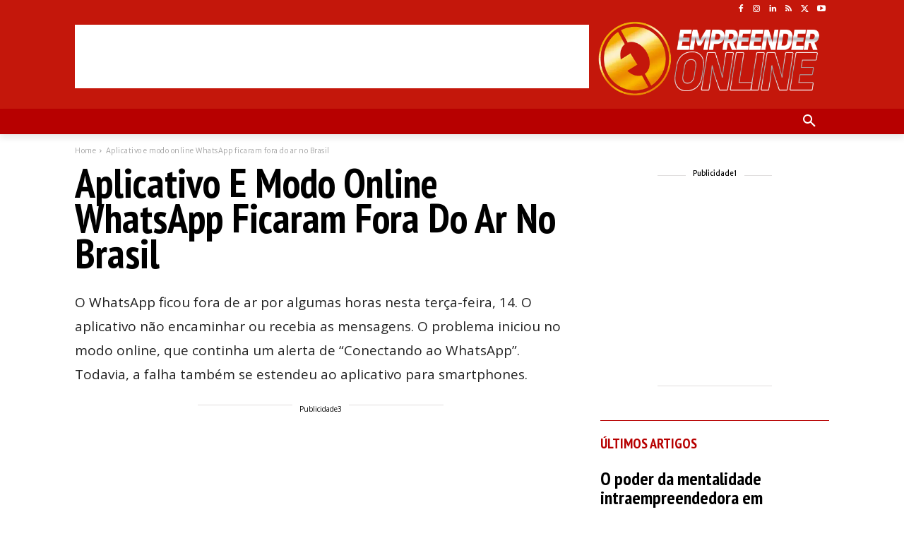

--- FILE ---
content_type: text/html; charset=utf-8
request_url: https://www.google.com/recaptcha/api2/aframe
body_size: 265
content:
<!DOCTYPE HTML><html><head><meta http-equiv="content-type" content="text/html; charset=UTF-8"></head><body><script nonce="QeKUPoWadiDaO1ToiwTWxQ">/** Anti-fraud and anti-abuse applications only. See google.com/recaptcha */ try{var clients={'sodar':'https://pagead2.googlesyndication.com/pagead/sodar?'};window.addEventListener("message",function(a){try{if(a.source===window.parent){var b=JSON.parse(a.data);var c=clients[b['id']];if(c){var d=document.createElement('img');d.src=c+b['params']+'&rc='+(localStorage.getItem("rc::a")?sessionStorage.getItem("rc::b"):"");window.document.body.appendChild(d);sessionStorage.setItem("rc::e",parseInt(sessionStorage.getItem("rc::e")||0)+1);localStorage.setItem("rc::h",'1768731864062');}}}catch(b){}});window.parent.postMessage("_grecaptcha_ready", "*");}catch(b){}</script></body></html>